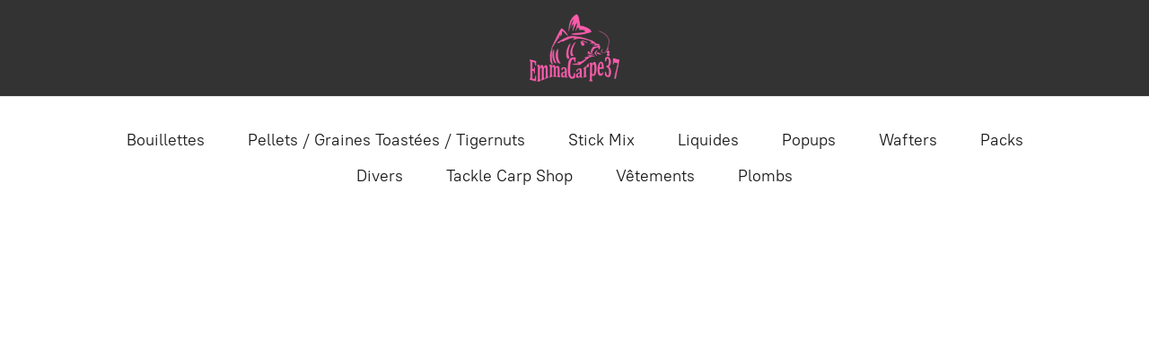

--- FILE ---
content_type: application/javascript;charset=utf-8
request_url: https://app.ecwid.com/categories.js?ownerid=63005091&jsonp=menu.fill
body_size: 922
content:
menu.fill([{"id":114376056,"name":"Bouillettes","nameForUrl":"Bouillettes","link":"#!/Bouillettes/c/114376056","slug":"bouillettes","dataLevel":1,"sub":[{"id":134139762,"name":"20 mm","nameForUrl":"20 mm","link":"#!/20-mm/c/134139762","slug":"20-mm","dataLevel":2,"sub":null},{"id":134137509,"name":"15 mm","nameForUrl":"15 mm","link":"#!/15-mm/c/134137509","slug":"15-mm","dataLevel":2,"sub":null}]},{"id":114538428,"name":"Pellets /  Graines Toastées / Tigernuts","nameForUrl":"Pellets /  Graines Toastees / Tigernuts","link":"#!/Pellets-Graines-Toastees-Tigernuts/c/114538428","slug":"pellets-graines-toastees-tigernuts","dataLevel":1,"sub":[{"id":156701250,"name":"Pellets Coppens","nameForUrl":"Pellets Coppens","link":"#!/Pellets-Coppens/c/156701250","slug":"pellets-coppens","dataLevel":2,"sub":null},{"id":156720960,"name":"Graines Toastés","nameForUrl":"Graines Toastes","link":"#!/Graines-Toastes/c/156720960","slug":"graines-toastes","dataLevel":2,"sub":null},{"id":156698622,"name":"Pellet Végétale","nameForUrl":"Pellet Vegetale","link":"#!/Pellet-Vegetale/c/156698622","slug":"pellet-vegetale","dataLevel":2,"sub":null},{"id":156842255,"name":"Tigernuts","nameForUrl":"Tigernuts","link":"#!/Tigernuts/c/156842255","slug":"tigernuts","dataLevel":2,"sub":null}]},{"id":127435570,"name":"Stick Mix","nameForUrl":"Stick Mix","link":"#!/Stick-Mix/c/127435570","slug":"stick-mix","dataLevel":1,"sub":null},{"id":126110767,"name":"Liquides","nameForUrl":"Liquides","link":"#!/Liquides/c/126110767","slug":"liquides","dataLevel":1,"sub":[{"id":147602765,"name":"HUILES","nameForUrl":"HUILES","link":"#!/HUILES/c/147602765","slug":"huiles","dataLevel":2,"sub":null},{"id":126112513,"name":"BOOSTS","nameForUrl":"BOOSTS","link":"#!/BOOSTS/c/126112513","slug":"boosts","dataLevel":2,"sub":null},{"id":126112762,"name":"FLASHY","nameForUrl":"FLASHY","link":"#!/FLASHY/c/126112762","slug":"flashy","dataLevel":2,"sub":null},{"id":190201483,"name":"SPRAY","nameForUrl":"SPRAY","link":"#!/SPRAY/c/190201483","slug":"spray","dataLevel":2,"sub":null}]},{"id":114545911,"name":"Popups","nameForUrl":"Popups","link":"#!/Popups/c/114545911","slug":"popups","dataLevel":1,"sub":null},{"id":114546164,"name":"Wafters","nameForUrl":"Wafters","link":"#!/Wafters/c/114546164","slug":"wafters","dataLevel":1,"sub":null},{"id":171935285,"name":"Packs","nameForUrl":"Packs","link":"#!/Packs/c/171935285","slug":"packs","dataLevel":1,"sub":[{"id":158878079,"name":"Packs Découverte","nameForUrl":"Packs Decouverte","link":"#!/Packs-Decouverte/c/158878079","slug":"packs-decouverte","dataLevel":2,"sub":null}]},{"id":114607005,"name":"Divers","nameForUrl":"Divers","link":"#!/Divers/c/114607005","slug":"divers","dataLevel":1,"sub":null},{"id":125123175,"name":"Tackle Carp Shop","nameForUrl":"Tackle Carp Shop","link":"#!/Tackle-Carp-Shop/c/125123175","slug":"tackle-carp-shop","dataLevel":1,"sub":null},{"id":125331359,"name":"Vêtements","nameForUrl":"Vetements","link":"#!/Vetements/c/125331359","slug":"vetements","dataLevel":1,"sub":null},{"id":176038680,"name":"Plombs","nameForUrl":"Plombs","link":"#!/Plombs/c/176038680","slug":"plombs","dataLevel":1,"sub":null}]);
